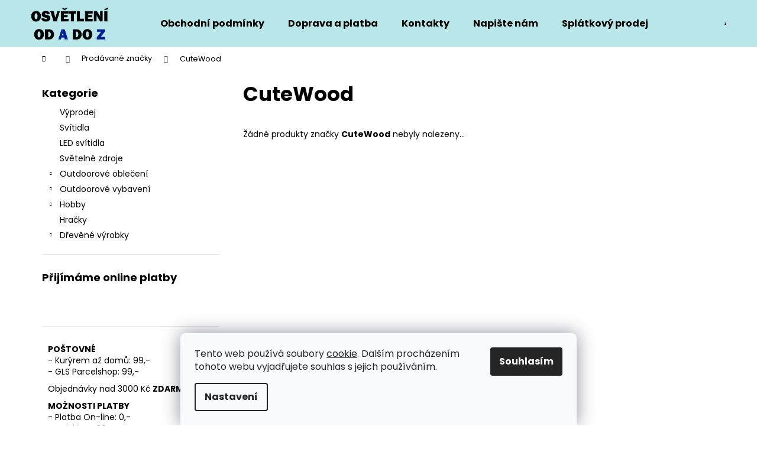

--- FILE ---
content_type: text/css; charset=utf-8
request_url: https://www.osvetleniaz.cz/user/documents/user.css?v=3
body_size: 880
content:
/*
#main {background-color: transparent !important;}
#main-in {background-color: #fff !important;}
*/
#header {padding: 0;}
#header-in {padding-left: 15px; padding-right: 15px; background-image: none !important; background-color: transparent !important; }
#header-in > .row {padding-bottom: 20px; background-image: none !important; background-color: #9cbcd4 !important; }


@font-face {
    font-family: 'OpenSansG';
    url(https://fonts.googleapis.com/css?family=Open+Sans:400,700,700italic&subset=latin,latin-ext);
}

#header-in .header-contacts {margin: 20px 0 10px 0 !important;}

#header-in .header-phone {background: #3498db url(img/icon-phone.png) left center no-repeat; width: 100%; margin: 0 0 5px 0 !important;}
#header-in .header-phone a {font-family: "OpenSansG","Open Sans",sans-serif; text-align: center; line-height: 40px; width: 100%; font-weight: bold; color: #fff; font-size: 14px; font-style: italic;}
#header-in .header-phone a::before {display: none;}
#header-in .header-phone a span {margin-left: 40px;}

#header-in .header-email {background: #3498db url(img/icon-mail.png) left center no-repeat; width: 100%; margin: 0 !important;}
#header-in .header-email a {font-family: "OpenSansG","Open Sans",sans-serif; text-align: center; line-height: 40px; width: 100%; font-weight: bold; color: #fff; font-size: 14px; font-style: italic;}
#header-in .header-email a::before {display: none;}
#header-in .header-email a span {margin-left: 40px;}

#header-in .searchform fieldset {width: 100%; margin: 0 !important;}

#header-in #top-links {background-color: #2476ad;}
#header-in #top-links li {width: 95px; height: 31px; float: left; text-align: center; position: relative;}
#header-in #top-links li a {font-family: "OpenSansG","Open Sans",sans-serif; line-height: 31px; font-weight: bold; color: #fff; font-size: 14px; font-style: italic; text-transform: none;}
#header-in #top-links li a::before {display: none;}
#header-in #top-links li .responsive-mobile-hidden {position: absolute; left: -1px; top: 4px; color: #69a4cd;}

#header-in #header-cart {background-color: #3498db; min-width: 190px; height: 55px; color: #fff; text-transform: none; text-align: center;}
#header-in #header-cart strong {color: #fff;}
#header-in #cart-recapitulation {top: 55px;}

@media screen and (max-width: 640px) {
	#header-in #header-cart-wrapper {right: 15px;}
	#header-in #menu-helper {top: -56px;}
	}

@media screen and (min-width: 640px) {
	#header-in .header-phone {width: 100%;}
	#header-in .header-email {width: 100%;}
	#header-in #top-links {width: 190px !important; right: 0; top: 20px; margin: 0; position: absolute;}
	#header-in #header-cart-wrapper {right: 0; top: 51px;}
	}

@media screen and (min-width: 915px) {
	#header-in #logo {margin: 0 !important;}
	#header-in .header-contacts {width: 390px !important;}
	#header-in .header-phone {width: 190px;}
	#header-in .header-email {width: 190px; float: right !important;}
	#header-in .searchform {width: 390px !important; margin: 0 !important;}
	}


/*
#logo {
	text-align: center;
	width: 90%;
	}*/

/* #menu ul {background-color: #fff !important;} */

#content-in {
	background: transparent url(banner.png) center top no-repeat;
	padding-top: 220px;
	}

.row {max-width: 1190px;}

.bool-tip {
	background: transparent url(tip.png) center no-repeat;
	width: 50px;
	height: 50px;
	display: block;
	text-indent: -9999px;
	}
.bool-action {
	background: transparent url(akce.png) center no-repeat;
	width: 50px;
	height: 50px;
	display: block;
	text-indent: -9999px;
	}
.bool-new {
	background: transparent url(new.png) center no-repeat;
	width: 50px;
	height: 50px;
	display: block;
	text-indent: -9999px;
	}
.bool-freeshipping {
	background: transparent url(doprava.png) center no-repeat;
	width: 50px;
	height: 50px;
	display: block;
	text-indent: -9999px;
	}